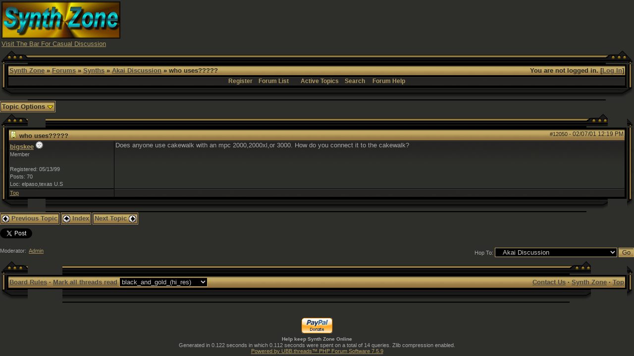

--- FILE ---
content_type: text/html; charset=utf-8
request_url: https://www.google.com/recaptcha/api2/aframe
body_size: 250
content:
<!DOCTYPE HTML><html><head><meta http-equiv="content-type" content="text/html; charset=UTF-8"></head><body><script nonce="Zsg5A-sVFUxmhWTgKBMSzA">/** Anti-fraud and anti-abuse applications only. See google.com/recaptcha */ try{var clients={'sodar':'https://pagead2.googlesyndication.com/pagead/sodar?'};window.addEventListener("message",function(a){try{if(a.source===window.parent){var b=JSON.parse(a.data);var c=clients[b['id']];if(c){var d=document.createElement('img');d.src=c+b['params']+'&rc='+(localStorage.getItem("rc::a")?sessionStorage.getItem("rc::b"):"");window.document.body.appendChild(d);sessionStorage.setItem("rc::e",parseInt(sessionStorage.getItem("rc::e")||0)+1);localStorage.setItem("rc::h",'1768703831122');}}}catch(b){}});window.parent.postMessage("_grecaptcha_ready", "*");}catch(b){}</script></body></html>

--- FILE ---
content_type: application/javascript
request_url: http://www.synthzone.com/forum/ubb_js/image.js?v=7.5.9
body_size: 516
content:
//	Script Version 7.5.9

var image_pending = 0;

function newCaptcha(type) {
	if (image_pending) return;
	image_pending = 1;
	get_object('ajax_wait').style.display = "";
    	var url = script + "?ubb=captcha&init=1&t=" + type;
    	var ajax = new ubbtAJAX(url, updateCaptcha);
    	ajax.sendData("GET");
}

function updateCaptcha(responseXML) {
	id = responseXML;
	obj = get_object('captcha_image');
	obj.src = script + "?ubb=captcha&id=" + id;
	image_pending = 0;
	get_object('ajax_wait').style.display = "none";
}
